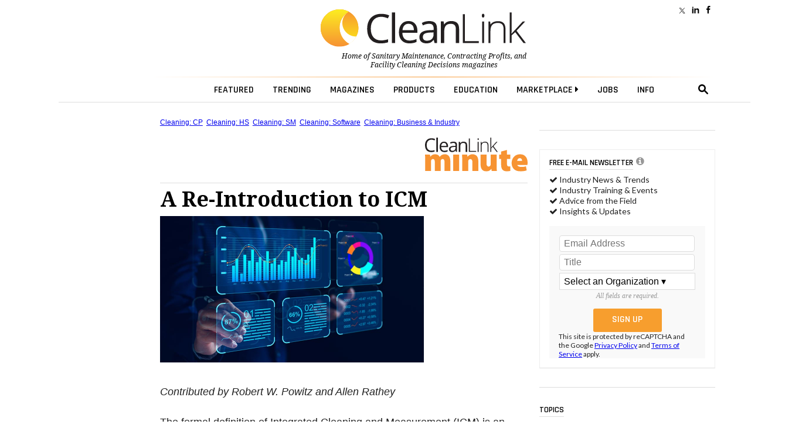

--- FILE ---
content_type: text/html; charset=utf-8
request_url: https://www.google.com/recaptcha/api2/anchor?ar=1&k=6LdRz54UAAAAAD0TJ0AUomaS_c_WVSTmCEH4bQ7e&co=aHR0cHM6Ly93d3cuY2xlYW5saW5rLmNvbTo0NDM.&hl=en&v=PoyoqOPhxBO7pBk68S4YbpHZ&size=invisible&anchor-ms=20000&execute-ms=30000&cb=x9w9gp2zs3wq
body_size: 49558
content:
<!DOCTYPE HTML><html dir="ltr" lang="en"><head><meta http-equiv="Content-Type" content="text/html; charset=UTF-8">
<meta http-equiv="X-UA-Compatible" content="IE=edge">
<title>reCAPTCHA</title>
<style type="text/css">
/* cyrillic-ext */
@font-face {
  font-family: 'Roboto';
  font-style: normal;
  font-weight: 400;
  font-stretch: 100%;
  src: url(//fonts.gstatic.com/s/roboto/v48/KFO7CnqEu92Fr1ME7kSn66aGLdTylUAMa3GUBHMdazTgWw.woff2) format('woff2');
  unicode-range: U+0460-052F, U+1C80-1C8A, U+20B4, U+2DE0-2DFF, U+A640-A69F, U+FE2E-FE2F;
}
/* cyrillic */
@font-face {
  font-family: 'Roboto';
  font-style: normal;
  font-weight: 400;
  font-stretch: 100%;
  src: url(//fonts.gstatic.com/s/roboto/v48/KFO7CnqEu92Fr1ME7kSn66aGLdTylUAMa3iUBHMdazTgWw.woff2) format('woff2');
  unicode-range: U+0301, U+0400-045F, U+0490-0491, U+04B0-04B1, U+2116;
}
/* greek-ext */
@font-face {
  font-family: 'Roboto';
  font-style: normal;
  font-weight: 400;
  font-stretch: 100%;
  src: url(//fonts.gstatic.com/s/roboto/v48/KFO7CnqEu92Fr1ME7kSn66aGLdTylUAMa3CUBHMdazTgWw.woff2) format('woff2');
  unicode-range: U+1F00-1FFF;
}
/* greek */
@font-face {
  font-family: 'Roboto';
  font-style: normal;
  font-weight: 400;
  font-stretch: 100%;
  src: url(//fonts.gstatic.com/s/roboto/v48/KFO7CnqEu92Fr1ME7kSn66aGLdTylUAMa3-UBHMdazTgWw.woff2) format('woff2');
  unicode-range: U+0370-0377, U+037A-037F, U+0384-038A, U+038C, U+038E-03A1, U+03A3-03FF;
}
/* math */
@font-face {
  font-family: 'Roboto';
  font-style: normal;
  font-weight: 400;
  font-stretch: 100%;
  src: url(//fonts.gstatic.com/s/roboto/v48/KFO7CnqEu92Fr1ME7kSn66aGLdTylUAMawCUBHMdazTgWw.woff2) format('woff2');
  unicode-range: U+0302-0303, U+0305, U+0307-0308, U+0310, U+0312, U+0315, U+031A, U+0326-0327, U+032C, U+032F-0330, U+0332-0333, U+0338, U+033A, U+0346, U+034D, U+0391-03A1, U+03A3-03A9, U+03B1-03C9, U+03D1, U+03D5-03D6, U+03F0-03F1, U+03F4-03F5, U+2016-2017, U+2034-2038, U+203C, U+2040, U+2043, U+2047, U+2050, U+2057, U+205F, U+2070-2071, U+2074-208E, U+2090-209C, U+20D0-20DC, U+20E1, U+20E5-20EF, U+2100-2112, U+2114-2115, U+2117-2121, U+2123-214F, U+2190, U+2192, U+2194-21AE, U+21B0-21E5, U+21F1-21F2, U+21F4-2211, U+2213-2214, U+2216-22FF, U+2308-230B, U+2310, U+2319, U+231C-2321, U+2336-237A, U+237C, U+2395, U+239B-23B7, U+23D0, U+23DC-23E1, U+2474-2475, U+25AF, U+25B3, U+25B7, U+25BD, U+25C1, U+25CA, U+25CC, U+25FB, U+266D-266F, U+27C0-27FF, U+2900-2AFF, U+2B0E-2B11, U+2B30-2B4C, U+2BFE, U+3030, U+FF5B, U+FF5D, U+1D400-1D7FF, U+1EE00-1EEFF;
}
/* symbols */
@font-face {
  font-family: 'Roboto';
  font-style: normal;
  font-weight: 400;
  font-stretch: 100%;
  src: url(//fonts.gstatic.com/s/roboto/v48/KFO7CnqEu92Fr1ME7kSn66aGLdTylUAMaxKUBHMdazTgWw.woff2) format('woff2');
  unicode-range: U+0001-000C, U+000E-001F, U+007F-009F, U+20DD-20E0, U+20E2-20E4, U+2150-218F, U+2190, U+2192, U+2194-2199, U+21AF, U+21E6-21F0, U+21F3, U+2218-2219, U+2299, U+22C4-22C6, U+2300-243F, U+2440-244A, U+2460-24FF, U+25A0-27BF, U+2800-28FF, U+2921-2922, U+2981, U+29BF, U+29EB, U+2B00-2BFF, U+4DC0-4DFF, U+FFF9-FFFB, U+10140-1018E, U+10190-1019C, U+101A0, U+101D0-101FD, U+102E0-102FB, U+10E60-10E7E, U+1D2C0-1D2D3, U+1D2E0-1D37F, U+1F000-1F0FF, U+1F100-1F1AD, U+1F1E6-1F1FF, U+1F30D-1F30F, U+1F315, U+1F31C, U+1F31E, U+1F320-1F32C, U+1F336, U+1F378, U+1F37D, U+1F382, U+1F393-1F39F, U+1F3A7-1F3A8, U+1F3AC-1F3AF, U+1F3C2, U+1F3C4-1F3C6, U+1F3CA-1F3CE, U+1F3D4-1F3E0, U+1F3ED, U+1F3F1-1F3F3, U+1F3F5-1F3F7, U+1F408, U+1F415, U+1F41F, U+1F426, U+1F43F, U+1F441-1F442, U+1F444, U+1F446-1F449, U+1F44C-1F44E, U+1F453, U+1F46A, U+1F47D, U+1F4A3, U+1F4B0, U+1F4B3, U+1F4B9, U+1F4BB, U+1F4BF, U+1F4C8-1F4CB, U+1F4D6, U+1F4DA, U+1F4DF, U+1F4E3-1F4E6, U+1F4EA-1F4ED, U+1F4F7, U+1F4F9-1F4FB, U+1F4FD-1F4FE, U+1F503, U+1F507-1F50B, U+1F50D, U+1F512-1F513, U+1F53E-1F54A, U+1F54F-1F5FA, U+1F610, U+1F650-1F67F, U+1F687, U+1F68D, U+1F691, U+1F694, U+1F698, U+1F6AD, U+1F6B2, U+1F6B9-1F6BA, U+1F6BC, U+1F6C6-1F6CF, U+1F6D3-1F6D7, U+1F6E0-1F6EA, U+1F6F0-1F6F3, U+1F6F7-1F6FC, U+1F700-1F7FF, U+1F800-1F80B, U+1F810-1F847, U+1F850-1F859, U+1F860-1F887, U+1F890-1F8AD, U+1F8B0-1F8BB, U+1F8C0-1F8C1, U+1F900-1F90B, U+1F93B, U+1F946, U+1F984, U+1F996, U+1F9E9, U+1FA00-1FA6F, U+1FA70-1FA7C, U+1FA80-1FA89, U+1FA8F-1FAC6, U+1FACE-1FADC, U+1FADF-1FAE9, U+1FAF0-1FAF8, U+1FB00-1FBFF;
}
/* vietnamese */
@font-face {
  font-family: 'Roboto';
  font-style: normal;
  font-weight: 400;
  font-stretch: 100%;
  src: url(//fonts.gstatic.com/s/roboto/v48/KFO7CnqEu92Fr1ME7kSn66aGLdTylUAMa3OUBHMdazTgWw.woff2) format('woff2');
  unicode-range: U+0102-0103, U+0110-0111, U+0128-0129, U+0168-0169, U+01A0-01A1, U+01AF-01B0, U+0300-0301, U+0303-0304, U+0308-0309, U+0323, U+0329, U+1EA0-1EF9, U+20AB;
}
/* latin-ext */
@font-face {
  font-family: 'Roboto';
  font-style: normal;
  font-weight: 400;
  font-stretch: 100%;
  src: url(//fonts.gstatic.com/s/roboto/v48/KFO7CnqEu92Fr1ME7kSn66aGLdTylUAMa3KUBHMdazTgWw.woff2) format('woff2');
  unicode-range: U+0100-02BA, U+02BD-02C5, U+02C7-02CC, U+02CE-02D7, U+02DD-02FF, U+0304, U+0308, U+0329, U+1D00-1DBF, U+1E00-1E9F, U+1EF2-1EFF, U+2020, U+20A0-20AB, U+20AD-20C0, U+2113, U+2C60-2C7F, U+A720-A7FF;
}
/* latin */
@font-face {
  font-family: 'Roboto';
  font-style: normal;
  font-weight: 400;
  font-stretch: 100%;
  src: url(//fonts.gstatic.com/s/roboto/v48/KFO7CnqEu92Fr1ME7kSn66aGLdTylUAMa3yUBHMdazQ.woff2) format('woff2');
  unicode-range: U+0000-00FF, U+0131, U+0152-0153, U+02BB-02BC, U+02C6, U+02DA, U+02DC, U+0304, U+0308, U+0329, U+2000-206F, U+20AC, U+2122, U+2191, U+2193, U+2212, U+2215, U+FEFF, U+FFFD;
}
/* cyrillic-ext */
@font-face {
  font-family: 'Roboto';
  font-style: normal;
  font-weight: 500;
  font-stretch: 100%;
  src: url(//fonts.gstatic.com/s/roboto/v48/KFO7CnqEu92Fr1ME7kSn66aGLdTylUAMa3GUBHMdazTgWw.woff2) format('woff2');
  unicode-range: U+0460-052F, U+1C80-1C8A, U+20B4, U+2DE0-2DFF, U+A640-A69F, U+FE2E-FE2F;
}
/* cyrillic */
@font-face {
  font-family: 'Roboto';
  font-style: normal;
  font-weight: 500;
  font-stretch: 100%;
  src: url(//fonts.gstatic.com/s/roboto/v48/KFO7CnqEu92Fr1ME7kSn66aGLdTylUAMa3iUBHMdazTgWw.woff2) format('woff2');
  unicode-range: U+0301, U+0400-045F, U+0490-0491, U+04B0-04B1, U+2116;
}
/* greek-ext */
@font-face {
  font-family: 'Roboto';
  font-style: normal;
  font-weight: 500;
  font-stretch: 100%;
  src: url(//fonts.gstatic.com/s/roboto/v48/KFO7CnqEu92Fr1ME7kSn66aGLdTylUAMa3CUBHMdazTgWw.woff2) format('woff2');
  unicode-range: U+1F00-1FFF;
}
/* greek */
@font-face {
  font-family: 'Roboto';
  font-style: normal;
  font-weight: 500;
  font-stretch: 100%;
  src: url(//fonts.gstatic.com/s/roboto/v48/KFO7CnqEu92Fr1ME7kSn66aGLdTylUAMa3-UBHMdazTgWw.woff2) format('woff2');
  unicode-range: U+0370-0377, U+037A-037F, U+0384-038A, U+038C, U+038E-03A1, U+03A3-03FF;
}
/* math */
@font-face {
  font-family: 'Roboto';
  font-style: normal;
  font-weight: 500;
  font-stretch: 100%;
  src: url(//fonts.gstatic.com/s/roboto/v48/KFO7CnqEu92Fr1ME7kSn66aGLdTylUAMawCUBHMdazTgWw.woff2) format('woff2');
  unicode-range: U+0302-0303, U+0305, U+0307-0308, U+0310, U+0312, U+0315, U+031A, U+0326-0327, U+032C, U+032F-0330, U+0332-0333, U+0338, U+033A, U+0346, U+034D, U+0391-03A1, U+03A3-03A9, U+03B1-03C9, U+03D1, U+03D5-03D6, U+03F0-03F1, U+03F4-03F5, U+2016-2017, U+2034-2038, U+203C, U+2040, U+2043, U+2047, U+2050, U+2057, U+205F, U+2070-2071, U+2074-208E, U+2090-209C, U+20D0-20DC, U+20E1, U+20E5-20EF, U+2100-2112, U+2114-2115, U+2117-2121, U+2123-214F, U+2190, U+2192, U+2194-21AE, U+21B0-21E5, U+21F1-21F2, U+21F4-2211, U+2213-2214, U+2216-22FF, U+2308-230B, U+2310, U+2319, U+231C-2321, U+2336-237A, U+237C, U+2395, U+239B-23B7, U+23D0, U+23DC-23E1, U+2474-2475, U+25AF, U+25B3, U+25B7, U+25BD, U+25C1, U+25CA, U+25CC, U+25FB, U+266D-266F, U+27C0-27FF, U+2900-2AFF, U+2B0E-2B11, U+2B30-2B4C, U+2BFE, U+3030, U+FF5B, U+FF5D, U+1D400-1D7FF, U+1EE00-1EEFF;
}
/* symbols */
@font-face {
  font-family: 'Roboto';
  font-style: normal;
  font-weight: 500;
  font-stretch: 100%;
  src: url(//fonts.gstatic.com/s/roboto/v48/KFO7CnqEu92Fr1ME7kSn66aGLdTylUAMaxKUBHMdazTgWw.woff2) format('woff2');
  unicode-range: U+0001-000C, U+000E-001F, U+007F-009F, U+20DD-20E0, U+20E2-20E4, U+2150-218F, U+2190, U+2192, U+2194-2199, U+21AF, U+21E6-21F0, U+21F3, U+2218-2219, U+2299, U+22C4-22C6, U+2300-243F, U+2440-244A, U+2460-24FF, U+25A0-27BF, U+2800-28FF, U+2921-2922, U+2981, U+29BF, U+29EB, U+2B00-2BFF, U+4DC0-4DFF, U+FFF9-FFFB, U+10140-1018E, U+10190-1019C, U+101A0, U+101D0-101FD, U+102E0-102FB, U+10E60-10E7E, U+1D2C0-1D2D3, U+1D2E0-1D37F, U+1F000-1F0FF, U+1F100-1F1AD, U+1F1E6-1F1FF, U+1F30D-1F30F, U+1F315, U+1F31C, U+1F31E, U+1F320-1F32C, U+1F336, U+1F378, U+1F37D, U+1F382, U+1F393-1F39F, U+1F3A7-1F3A8, U+1F3AC-1F3AF, U+1F3C2, U+1F3C4-1F3C6, U+1F3CA-1F3CE, U+1F3D4-1F3E0, U+1F3ED, U+1F3F1-1F3F3, U+1F3F5-1F3F7, U+1F408, U+1F415, U+1F41F, U+1F426, U+1F43F, U+1F441-1F442, U+1F444, U+1F446-1F449, U+1F44C-1F44E, U+1F453, U+1F46A, U+1F47D, U+1F4A3, U+1F4B0, U+1F4B3, U+1F4B9, U+1F4BB, U+1F4BF, U+1F4C8-1F4CB, U+1F4D6, U+1F4DA, U+1F4DF, U+1F4E3-1F4E6, U+1F4EA-1F4ED, U+1F4F7, U+1F4F9-1F4FB, U+1F4FD-1F4FE, U+1F503, U+1F507-1F50B, U+1F50D, U+1F512-1F513, U+1F53E-1F54A, U+1F54F-1F5FA, U+1F610, U+1F650-1F67F, U+1F687, U+1F68D, U+1F691, U+1F694, U+1F698, U+1F6AD, U+1F6B2, U+1F6B9-1F6BA, U+1F6BC, U+1F6C6-1F6CF, U+1F6D3-1F6D7, U+1F6E0-1F6EA, U+1F6F0-1F6F3, U+1F6F7-1F6FC, U+1F700-1F7FF, U+1F800-1F80B, U+1F810-1F847, U+1F850-1F859, U+1F860-1F887, U+1F890-1F8AD, U+1F8B0-1F8BB, U+1F8C0-1F8C1, U+1F900-1F90B, U+1F93B, U+1F946, U+1F984, U+1F996, U+1F9E9, U+1FA00-1FA6F, U+1FA70-1FA7C, U+1FA80-1FA89, U+1FA8F-1FAC6, U+1FACE-1FADC, U+1FADF-1FAE9, U+1FAF0-1FAF8, U+1FB00-1FBFF;
}
/* vietnamese */
@font-face {
  font-family: 'Roboto';
  font-style: normal;
  font-weight: 500;
  font-stretch: 100%;
  src: url(//fonts.gstatic.com/s/roboto/v48/KFO7CnqEu92Fr1ME7kSn66aGLdTylUAMa3OUBHMdazTgWw.woff2) format('woff2');
  unicode-range: U+0102-0103, U+0110-0111, U+0128-0129, U+0168-0169, U+01A0-01A1, U+01AF-01B0, U+0300-0301, U+0303-0304, U+0308-0309, U+0323, U+0329, U+1EA0-1EF9, U+20AB;
}
/* latin-ext */
@font-face {
  font-family: 'Roboto';
  font-style: normal;
  font-weight: 500;
  font-stretch: 100%;
  src: url(//fonts.gstatic.com/s/roboto/v48/KFO7CnqEu92Fr1ME7kSn66aGLdTylUAMa3KUBHMdazTgWw.woff2) format('woff2');
  unicode-range: U+0100-02BA, U+02BD-02C5, U+02C7-02CC, U+02CE-02D7, U+02DD-02FF, U+0304, U+0308, U+0329, U+1D00-1DBF, U+1E00-1E9F, U+1EF2-1EFF, U+2020, U+20A0-20AB, U+20AD-20C0, U+2113, U+2C60-2C7F, U+A720-A7FF;
}
/* latin */
@font-face {
  font-family: 'Roboto';
  font-style: normal;
  font-weight: 500;
  font-stretch: 100%;
  src: url(//fonts.gstatic.com/s/roboto/v48/KFO7CnqEu92Fr1ME7kSn66aGLdTylUAMa3yUBHMdazQ.woff2) format('woff2');
  unicode-range: U+0000-00FF, U+0131, U+0152-0153, U+02BB-02BC, U+02C6, U+02DA, U+02DC, U+0304, U+0308, U+0329, U+2000-206F, U+20AC, U+2122, U+2191, U+2193, U+2212, U+2215, U+FEFF, U+FFFD;
}
/* cyrillic-ext */
@font-face {
  font-family: 'Roboto';
  font-style: normal;
  font-weight: 900;
  font-stretch: 100%;
  src: url(//fonts.gstatic.com/s/roboto/v48/KFO7CnqEu92Fr1ME7kSn66aGLdTylUAMa3GUBHMdazTgWw.woff2) format('woff2');
  unicode-range: U+0460-052F, U+1C80-1C8A, U+20B4, U+2DE0-2DFF, U+A640-A69F, U+FE2E-FE2F;
}
/* cyrillic */
@font-face {
  font-family: 'Roboto';
  font-style: normal;
  font-weight: 900;
  font-stretch: 100%;
  src: url(//fonts.gstatic.com/s/roboto/v48/KFO7CnqEu92Fr1ME7kSn66aGLdTylUAMa3iUBHMdazTgWw.woff2) format('woff2');
  unicode-range: U+0301, U+0400-045F, U+0490-0491, U+04B0-04B1, U+2116;
}
/* greek-ext */
@font-face {
  font-family: 'Roboto';
  font-style: normal;
  font-weight: 900;
  font-stretch: 100%;
  src: url(//fonts.gstatic.com/s/roboto/v48/KFO7CnqEu92Fr1ME7kSn66aGLdTylUAMa3CUBHMdazTgWw.woff2) format('woff2');
  unicode-range: U+1F00-1FFF;
}
/* greek */
@font-face {
  font-family: 'Roboto';
  font-style: normal;
  font-weight: 900;
  font-stretch: 100%;
  src: url(//fonts.gstatic.com/s/roboto/v48/KFO7CnqEu92Fr1ME7kSn66aGLdTylUAMa3-UBHMdazTgWw.woff2) format('woff2');
  unicode-range: U+0370-0377, U+037A-037F, U+0384-038A, U+038C, U+038E-03A1, U+03A3-03FF;
}
/* math */
@font-face {
  font-family: 'Roboto';
  font-style: normal;
  font-weight: 900;
  font-stretch: 100%;
  src: url(//fonts.gstatic.com/s/roboto/v48/KFO7CnqEu92Fr1ME7kSn66aGLdTylUAMawCUBHMdazTgWw.woff2) format('woff2');
  unicode-range: U+0302-0303, U+0305, U+0307-0308, U+0310, U+0312, U+0315, U+031A, U+0326-0327, U+032C, U+032F-0330, U+0332-0333, U+0338, U+033A, U+0346, U+034D, U+0391-03A1, U+03A3-03A9, U+03B1-03C9, U+03D1, U+03D5-03D6, U+03F0-03F1, U+03F4-03F5, U+2016-2017, U+2034-2038, U+203C, U+2040, U+2043, U+2047, U+2050, U+2057, U+205F, U+2070-2071, U+2074-208E, U+2090-209C, U+20D0-20DC, U+20E1, U+20E5-20EF, U+2100-2112, U+2114-2115, U+2117-2121, U+2123-214F, U+2190, U+2192, U+2194-21AE, U+21B0-21E5, U+21F1-21F2, U+21F4-2211, U+2213-2214, U+2216-22FF, U+2308-230B, U+2310, U+2319, U+231C-2321, U+2336-237A, U+237C, U+2395, U+239B-23B7, U+23D0, U+23DC-23E1, U+2474-2475, U+25AF, U+25B3, U+25B7, U+25BD, U+25C1, U+25CA, U+25CC, U+25FB, U+266D-266F, U+27C0-27FF, U+2900-2AFF, U+2B0E-2B11, U+2B30-2B4C, U+2BFE, U+3030, U+FF5B, U+FF5D, U+1D400-1D7FF, U+1EE00-1EEFF;
}
/* symbols */
@font-face {
  font-family: 'Roboto';
  font-style: normal;
  font-weight: 900;
  font-stretch: 100%;
  src: url(//fonts.gstatic.com/s/roboto/v48/KFO7CnqEu92Fr1ME7kSn66aGLdTylUAMaxKUBHMdazTgWw.woff2) format('woff2');
  unicode-range: U+0001-000C, U+000E-001F, U+007F-009F, U+20DD-20E0, U+20E2-20E4, U+2150-218F, U+2190, U+2192, U+2194-2199, U+21AF, U+21E6-21F0, U+21F3, U+2218-2219, U+2299, U+22C4-22C6, U+2300-243F, U+2440-244A, U+2460-24FF, U+25A0-27BF, U+2800-28FF, U+2921-2922, U+2981, U+29BF, U+29EB, U+2B00-2BFF, U+4DC0-4DFF, U+FFF9-FFFB, U+10140-1018E, U+10190-1019C, U+101A0, U+101D0-101FD, U+102E0-102FB, U+10E60-10E7E, U+1D2C0-1D2D3, U+1D2E0-1D37F, U+1F000-1F0FF, U+1F100-1F1AD, U+1F1E6-1F1FF, U+1F30D-1F30F, U+1F315, U+1F31C, U+1F31E, U+1F320-1F32C, U+1F336, U+1F378, U+1F37D, U+1F382, U+1F393-1F39F, U+1F3A7-1F3A8, U+1F3AC-1F3AF, U+1F3C2, U+1F3C4-1F3C6, U+1F3CA-1F3CE, U+1F3D4-1F3E0, U+1F3ED, U+1F3F1-1F3F3, U+1F3F5-1F3F7, U+1F408, U+1F415, U+1F41F, U+1F426, U+1F43F, U+1F441-1F442, U+1F444, U+1F446-1F449, U+1F44C-1F44E, U+1F453, U+1F46A, U+1F47D, U+1F4A3, U+1F4B0, U+1F4B3, U+1F4B9, U+1F4BB, U+1F4BF, U+1F4C8-1F4CB, U+1F4D6, U+1F4DA, U+1F4DF, U+1F4E3-1F4E6, U+1F4EA-1F4ED, U+1F4F7, U+1F4F9-1F4FB, U+1F4FD-1F4FE, U+1F503, U+1F507-1F50B, U+1F50D, U+1F512-1F513, U+1F53E-1F54A, U+1F54F-1F5FA, U+1F610, U+1F650-1F67F, U+1F687, U+1F68D, U+1F691, U+1F694, U+1F698, U+1F6AD, U+1F6B2, U+1F6B9-1F6BA, U+1F6BC, U+1F6C6-1F6CF, U+1F6D3-1F6D7, U+1F6E0-1F6EA, U+1F6F0-1F6F3, U+1F6F7-1F6FC, U+1F700-1F7FF, U+1F800-1F80B, U+1F810-1F847, U+1F850-1F859, U+1F860-1F887, U+1F890-1F8AD, U+1F8B0-1F8BB, U+1F8C0-1F8C1, U+1F900-1F90B, U+1F93B, U+1F946, U+1F984, U+1F996, U+1F9E9, U+1FA00-1FA6F, U+1FA70-1FA7C, U+1FA80-1FA89, U+1FA8F-1FAC6, U+1FACE-1FADC, U+1FADF-1FAE9, U+1FAF0-1FAF8, U+1FB00-1FBFF;
}
/* vietnamese */
@font-face {
  font-family: 'Roboto';
  font-style: normal;
  font-weight: 900;
  font-stretch: 100%;
  src: url(//fonts.gstatic.com/s/roboto/v48/KFO7CnqEu92Fr1ME7kSn66aGLdTylUAMa3OUBHMdazTgWw.woff2) format('woff2');
  unicode-range: U+0102-0103, U+0110-0111, U+0128-0129, U+0168-0169, U+01A0-01A1, U+01AF-01B0, U+0300-0301, U+0303-0304, U+0308-0309, U+0323, U+0329, U+1EA0-1EF9, U+20AB;
}
/* latin-ext */
@font-face {
  font-family: 'Roboto';
  font-style: normal;
  font-weight: 900;
  font-stretch: 100%;
  src: url(//fonts.gstatic.com/s/roboto/v48/KFO7CnqEu92Fr1ME7kSn66aGLdTylUAMa3KUBHMdazTgWw.woff2) format('woff2');
  unicode-range: U+0100-02BA, U+02BD-02C5, U+02C7-02CC, U+02CE-02D7, U+02DD-02FF, U+0304, U+0308, U+0329, U+1D00-1DBF, U+1E00-1E9F, U+1EF2-1EFF, U+2020, U+20A0-20AB, U+20AD-20C0, U+2113, U+2C60-2C7F, U+A720-A7FF;
}
/* latin */
@font-face {
  font-family: 'Roboto';
  font-style: normal;
  font-weight: 900;
  font-stretch: 100%;
  src: url(//fonts.gstatic.com/s/roboto/v48/KFO7CnqEu92Fr1ME7kSn66aGLdTylUAMa3yUBHMdazQ.woff2) format('woff2');
  unicode-range: U+0000-00FF, U+0131, U+0152-0153, U+02BB-02BC, U+02C6, U+02DA, U+02DC, U+0304, U+0308, U+0329, U+2000-206F, U+20AC, U+2122, U+2191, U+2193, U+2212, U+2215, U+FEFF, U+FFFD;
}

</style>
<link rel="stylesheet" type="text/css" href="https://www.gstatic.com/recaptcha/releases/PoyoqOPhxBO7pBk68S4YbpHZ/styles__ltr.css">
<script nonce="hm4Ktl3QE9GFtBAe2QS5Fg" type="text/javascript">window['__recaptcha_api'] = 'https://www.google.com/recaptcha/api2/';</script>
<script type="text/javascript" src="https://www.gstatic.com/recaptcha/releases/PoyoqOPhxBO7pBk68S4YbpHZ/recaptcha__en.js" nonce="hm4Ktl3QE9GFtBAe2QS5Fg">
      
    </script></head>
<body><div id="rc-anchor-alert" class="rc-anchor-alert"></div>
<input type="hidden" id="recaptcha-token" value="[base64]">
<script type="text/javascript" nonce="hm4Ktl3QE9GFtBAe2QS5Fg">
      recaptcha.anchor.Main.init("[\x22ainput\x22,[\x22bgdata\x22,\x22\x22,\[base64]/[base64]/MjU1Ong/[base64]/[base64]/[base64]/[base64]/[base64]/[base64]/[base64]/[base64]/[base64]/[base64]/[base64]/[base64]/[base64]/[base64]/[base64]\\u003d\x22,\[base64]\\u003d\\u003d\x22,\[base64]/DviBMWcOow6NVwqjDmsODw7hnwoRcFcOvV8KqKxLClcKGw5dWOcKUw5BZwpzCnibDl8OkPxjCiEQ2bS/[base64]/DjScvw5IHOMK/wqQvwqM4MGHCrcKVw60nwp/[base64]/DhsOHbcKdSVgfPcOcAMO6w4fDmD3DvsOAwqYlw6xVPEp8w4fCsCQ+bcOLwr0ywrbCkcKUAHEvw4jDlTJ9wr/DhjJqL37CnW/[base64]/[base64]/[base64]/CgA/DqB9OH8OPV8KVS8KiacK0w5ZCTcKwYm9uwqhDFcK4w7bDshE6O2lXZ3kXw67DhsKfw5ccVMOFEj8aVxxWQcKfCH1nAj5pCgx8wqo+b8Omw4EWwovCjcOCwopybQhbGMKlw6JDwojDnsOEYcOAb8OVw5/[base64]/[base64]/[base64]/w4YqA8OdPmoycX3Di8K4ccO1JMO/GSd5d8K8OMKeahduECDDusOsw4lgRMOiR1YMN2Zew4rClsOHWU7Dti/CqQ/DnCrCm8KtwoUafMOKw47Crw7DgMO2FhnCoGEgdFNVVMO+N8K0ZB3CuDIDw51fVwDDpcOsw7XCt8K/fFwcw5XCrFQIRnTCvcOlwpTDtMKYw5DDrsOWw6fDj8Onw4ZIU2/DqsOLGyZ/AMOcwpRdw4bDo8Otw5TDnWTDssKDwonCu8KOwrMBPsKsLyHDr8KHJcK3W8OCwqrDnTVLwo10w4cpUsKpUx/DlMKNw4fCvnjDhsO2wpPCn8OVQCAxw5LClsOLwq3DjU1ww4p+LsKow44vKMOVwrN9wpZCWnQBbgPDsj5jOWlUw609wqnDksOxw5bDnjFfw4htwpAfYUoqw5bCj8KqR8KJAsK7f8KyKXUywrYlw4jCmkrCjhTCr1BjPMK/wocqK8KYw7ApwqjDqWjCv2VdwqjDnMKsw7rDkMOSE8OlwpXDkcKzwph2esOyWD93w4HCscO7wqvCgldVCAENN8KbBDHCocKjQT/Dk8KSw7PDnsK5w4PCocO1S8O2w6XCocO7MsKuQsKDw5A+BAjDvFBxcsKAw4bDrsKfWsOIdcOaw6IYIE3CuQvDpjsbOCBxbSJFPFwNwpIZw79VwoTCisK5JMKcw5bDpW0yHXIGZMKWbjrDhsKtw7XDn8K/dnrDlcKnBVDDscKsAF/DljphwqTCqnQ+wqzDhStAJBzDgsO0cUciZjU4wrvDsEdCKHE/w5ttJ8OAw68laMKxwqIcw6oOZsOpwrTDolAjwpHDikLCpMOiL1TDnsKFaMOrG8KTwpnDgMKldDsTwpjCmldzMcK4w60RdmTCkBsNw7gSYH5nwqfCmk1aw7TDmcKEasKHwpjCrhLDgEMlw4/DriJEcyMBBF/DhCdyB8OOITPDlsOjwqkMYjJJwrAJwro2PlbCqcO7d0RJMUElwo3Cq8OQNyTCilPDpGdeZMOQVcKVwrsQwqHChsO7w6DCmsO9w6cGBcKSwpljKcKdw4PCgm7CoMOewrXCsFRsw4vCk0jCgSnCh8OhXibDsWBDw67CnC4zw4DDu8OywonDsx/CncO8w5FzwrHDg23Cg8K1GwAiw77DszfDosKjdMKNfsOYEhLCtXR0d8KIR8OTLTjCh8Oqw5RDL2XDt2QsdsKZw7PDjMKvHsO8ZsOfMsKtw5vCv1TCoyLDucKVK8Kvw4hHw4DDmRhdLlXCpTnDpFtSVVQ/[base64]/CpSDDhi/ClHbDusOUa8Kzf8OqcMOTwpfDoMOHMWLCiUN0w6M/wpwdw4fDg8KawqZSwqXCrHRrd3omw6Mqw4/[base64]/DmsKQKcKTwpA6XAfDl8OGwq0MQMKpwonDoxAkfsOAX8OjwrTCgsK5TATCj8KURsK/w57DkBPDgzXDmsO4KC05wo7DncOXQwMbw4Zowq0HJsOEwrQWKcKMwp/CsTPCrCYGNMKnw4/CrR1Jw4HDpA9Uw4Ntw4g+w7RnCm3DkT3CvUbDnsOvQ8OYFsKaw6/CssKhwrMewr/DssO8OcObw4UOw4V+EhA3BEcfwqXDmcOfXwfDhMKub8KCMcK4BHfCg8OPwp3DhG88KCDDq8KXU8O0wqojZBrCsEdtwrnDgjDCi2/DtsO8d8OidE/DoyPCsTnDm8Ohw6vDssKUw5/DkXoSwqbDgsOGJsOUw6p/ZcKXSsKIw6IZOMKzwqk6esKCw5bCvjcKeDnCocOuTAhbw69bw77CicK8FcK7wpN1w4jDjMOyJ2UjIsK5GcOOwq7Dqn7CusKHwrfCmcOxHMKFwonCgcK0SXXDp8KBUsKQwpoDFk0YGMOTw7FBJ8O+wqjCqi/DkcKYGgrDkHTDq8KTFcKZwqbDocKtwpQRw4oBw6UHw58PwqvDjldGw4HDj8OaYVVKw4Y2w5x5w7A3w4chJcO5wqHClQMDAcKDHMO4w4PDo8KdPyrCnX/DmsOdAMK8JX3CvsOPw4rDhMKEbnzDk288wrstw6PCp0F0wrA4WVHCjsKmX8KIwqLCl2cdw6ILeCLCgC7DpygFGsKjNCDCjGTDum/[base64]/Dh1fClcKFIwBUw5AAworDj8OTwqPCgcOaw5FlwprDg8KZAmTChkrCrX14F8OzfsO8NUd9PyrCiEJ9w5tvwrfCs2ICwpQ9w7dEBzfDuMKEw5jChMOoF8K/TcOMY0HCs1vCllDCucKuKn7CvsK5ECoMwpzCvG3CnsOxwp3DhTTClgkLwpdzdMOuRVEawqQiOiXCmsKSw4Rgw5M3QSzDtH1GwrkCwqPDh1rDlMKDw55uCx/DiALCvsK+LMKBw6Z6w40LIMOLw5HCmUzDvxzDosKOVMO2ZWjDsDUDDMO+PwZaw77CmMO/[base64]/[base64]/Cg8K+VcK4wqrDr2bDlcOrw6/CuilIw4QCw6DDlMOowrXCmDVbeDLDhVjDvsKNK8KJOxNANAxoYcKzwpILwrTCp2M/w7RWwppuKUl4w4otGx7ChXHDvwUnwpVow6PDosKPZsKlKyZFwr/ClcOkNR8qw70gwqtyPRHCrMO+w5sxHMKmwqnDiGdFL8OPw6/Cpk8Jw78wE8O3A0bCqnbDgMOKw5gNw6LCpMK/wqTCv8OifX7DkcOPwrg8HsO8w6DDkVECwpsqFR8HwpFfw6zDncO1aSc7w4l3w63DnMKaG8Oew799w4kkIsKUwr8Aw4LDpzdnDRVFwpwJw5nDl8KfwoPDt3Rqwo1Ww5jDq0/[base64]/CoTTCuMOKwpzCoQXCmMOhw4/CqcKEw69nw7J0OcOZEgPCucK3wqbDk1rChsOPw4nDlgc6Y8OSw7LDqVTDtDrDlcKiBRfDpwDDjsOyTm7CqHYbd8KjwqHDgiQ/Tg3ChcOOw5g2Xn8ewq/DuT/DhmZfDXdow6LDrSU1Q0ZlHhDCoXRHw5jDhHzDjinDgcKcwrrDh3sQwodiQsOzw4bDl8Kmwq3DuRgTw6dhwozDjMKmHzMcwqzDrMOcwrvCtTrDk8OjGRxawptdUFIlw4PDuUwHw7h/wo80BcKcLlw9wpEJMMOww5JUH8Kmw4TCpsOpwpJJwoPCh8OBW8OHw5zDlcOwYMOUcsK0wodKwqPDomJAHUjDkDAoGgPDj8KuwpPDnsO2wonCncOBw5jCjXpIw4LDqMKSw5HDmzlrDcOWazcPWw3DgC/DmGLCr8K0dcOoZBxPX8Oqw69qfMKSA8Oqwq4QNcKJwr7DtcKnwoAKRWwEXl46wonDphACAcKkXVHDlcOgZFfDk2vDgMKzw7Exw7zCksOtwqMdX8K8w4s/wp3CumLDucO7wokOZsOeZR/Dh8OLFl1KwrpTYmzDj8KOw7nDksOTwrMFd8KhJjolw70/wrdkw4XDrHEGMcOlw6PDu8OhwrnDhcKUwojDiA4wwqTCkcOxw7h2LcKVwph/w7fDhmvCmcOswq7CjSQowq5lw7rCnlXDrMO/wr9saMKhwrvDuMO/XTnCpSdNwo/CvDV9dsOxwpUCZRnDhMKGQ1nCtMO2T8OJFsOKP8KRJ3fCkcOTwoPClcOrw7HCgi4Hw4hGw5Npwr0dUsOqwps0PXvCpMOofX/[base64]/CtQY6CMOXwqYlwo0ZScKwIsOfw6lLEXg5H8KWwprCqgTCgg41wq9Fw5fCusKywqd8WWfCuWlKw6AvwpvDisO3TGg0wrnCmVIWKAYKw7/DosK7dcKIw6bCvMOqwpXDk8KOwqMLwrFeKEVbFMO3woLDhRVuw6TDrsKyPsKRw4zDmsOTwoTDhsO8w6DCtMKjwqvDkkvDqDLDqMKZwoEhasOow4YoNkvDtgkfMyrDucOADsOOScOIw4/DmjBKSMKULHPDtcKXbcOhw6tHwoN+wqZ5NMOawrZ/ecKcSRR1wrZ0w7PDlWLCmGMMcn/DjjrCrDgJwrQBwqzCsVM8w4jDr8KNwosYD3jDgGXDvsOuNHLCjsOwwqsIPsOAwpbDsxs9w6gawonCpsOjw6sqw6JjGVHCjRYgw4J+wrLDnMOcBXvCjWIbJ3fCtsOswp4Jw4/CnB7ChMOyw7LCnsOZBlw2wrZ/w78jQsK6WsK+w77DusOiwqPCtsO7w6YEL2fCt3tRG21EwrgrDcKzw4B/woBkwr7DuMKmTMOGFTLCnyfDqUzCvsO/QkgLw4rCssOlCF7DgH1DwrLDrcKewqPDo0tKw6VnRDHDuMOXwoUCw7xXwq4kwoTCuxnDmMOWQArDllUeOjXClMKow5nCusOFcHNEw4rDn8OWwrx/w6oSw49dMRzDvlLCh8K4wrbDk8ODwqwsw67CrXPCpApdw57Cm8KMTmRhw5pBw43CnXouR8OiSMOpe8OmYsONwoPDm1DDqMOVw7zDn0kwFsKgOMOdC3bDiCF7Z8KMcMKVwrrDqFwOXjPDo8K5wqvDv8KCwqs8BDrDryXCh3cqH1E7woZTO8Ktw6TDq8O9wqDCm8OXwp/CmsKwN8Kcw4YSL8OnBBsfb2XCnsOQwp4IwoMEwqMNR8O3woDDvylBwoYKX2gTwpQTwrhoIsObacOmw6HCmsOewrd9w7/ChsOuwpbDjcOECBXDnRvDnjIRdxBaJEfDv8OhIMKfWsKqDcOidcOJR8O3b8OVw5vDnycBSMKFSkEew6LCvzfCicO2wpfCkgLDuTMJw7g6woDCkBsZw5rClMKhwq/Di0fDu3PDkR7CsE9ew5/CslI1C8KGBAPDoMOqX8Kcw6nChm42SMKsPkbCiGXCpRo3w45owr7CiivDnlbDolXCjhFgTcOpGMK9CsOKYFbDvMOfwoxFw7nDs8OTwqDCnsOzwrPCoMO4wrXDhsOdw60/TFZaZnPDucKQNiFQwq8ww4YKwpbCnDfCiMOmO3PCkg/ChkvCk29lNRbDlwxiLDAdwqs2w7ogYxvDoMOkw5XDlcOpCxdxw49FGMOww5kXwqp/UsKgwofDmhE6w5hHwoXDlBNHw5hZwojDqRbDsUvCo8OSw6TCrcKWNMO5wqLDqnMgwrEDwoNkw41tTMOzw6FkAGZJDw/Dr2bCtMOYw7/DmhPDgcKURQfDusK5w63DlsOHw4PCjsKawq04wqExwrZUUh9Rw58sw4QPwqLCpA/ChVV3CyZZwqHDkBNTw6bDq8O/w4jDvTUyLMKJw4Ulw4XCmcOaZsOyDw7CmRrCu23CtTwvw71Dwr/DrzVBfcOvKcKra8Krw6dUImtOMhjDvsOgQmokwpzCn1TCvjXCusO4esOHw7cAwr9BwrQFw5/CsiDCgiV/ZRwXQ0jChjDDnEXDuyVIOMOSw6xTw6DDi1HCm8KnwpPDlcKYWlLCisOawrV/[base64]/Qk/DpMKaw5Ryw78AIsKveMKNZhJTwopow7oLw44qw4h6w6UxwrPDlsKmSsO1GsO2wqNtYsKJAMKmw7BdwpnCmsOMw7rCtmDCtsKJbRE5UsOlwpPDlMO9FcOPwr7Cu0Iuw7wkw6pOwojDl0LDr8OqNsOZdMK+S8ODJcOZN8OFw7zCoF3DgcKOwpPCgEXCp0LCtj/CgyjDmMOPwpFQKcOuLcOBAcKPw5RZw4RDwoZVw6Npw5YIw5o0AmVnDMKewro9w7XChTQaDQY4w6nCmWIiw5I6w4MYwrDCm8ORw5HCliFnw4Y/G8K3eMOefMKrbMKAU0DDnzJ3Xjh+wpzCvsORRcOQDAnDqcKkGsOdw6BOw4TCtl3Cg8K6wr3Cjj/DucKMwprDqQPCikbDlsKLw5bDv8OAYcOROsKjwqV7YcKpwp1Xw5jCocKjZsOMwobDkFVdwonDhywnw5dewp7Cji0NwoDDm8OVw74GJcK3a8OfbjLCqBVOVG51I8O0c8KOw5ouCXTDpUrCu07Ds8OCwprDmRsiwofDklHCgwXCq8KZNMOrf8KQw6zDucO/fcKrw6jCtcKvCsK2w6xDwrgeDMK9DsKBVcOEw4oqfG/Ck8O5w5LDhhlREWLCnMO2PcO0w515NsKcw5PDrMK2wrbCnsKswoDCuznCi8KifcKYA8K/[base64]/ccOSwosSwrnCkmoVNmnDkV5bwqTDocOOw5E2woDDtn1CecOXYsKvfWguwoIPw53DmMOvOMK1wqsQw541WMK8w5w0HRR7J8KOBMK8w5XDhsOBAsOiRFDDsnVOFjwXc2h0wqzCisOEDMOIHcOLw5bDjm3ChG/CiBtmwqczw4nDpH1dNThKa8OXeTNbw5LCqn3Cv8K+w4tawrXCp8ODw4jCiMOIw7Qiw5rCkQxDw6LCicKPw4bChcOZw4TDnQMPwqdQw4TDlcOLwpbDtXfCk8Obw4ZLFDsGF2PDsn9hVz/DkgPDnCRHScKcwpXCuErCh19iFMKYw5trJMKEGh7CtsOew75oKMOYOErCgcO8wqfDpMOwwoTCkxDCoGkFRikLw7/DqcOGS8KNKWRbMMKgw4R2w4XCrMOzwoXDqcKAwqHDpsKOEnPDkF4nwpVWw4HCncKoZADDsDtMw7cMwp/[base64]/Dmxp0w4A+XzBnUMKgw74VNsKIZ0JKwqbDscODwqIMwpsIw40tGsONw7vCl8O+P8OLOUZswprCjcOLw73DhhzDiCzDk8KtdcO2Eyofw4/[base64]/YsKGHTJDwoFjI8O8wqTCq8OZeRdBwrRrwrPCjRPCi8Khw4NjGjHCucKzw6rClixkBsKiwpDDk1PDp8Krw7sCw658FFfClsK7w73DiETChsOCU8OHKVRQwqjCkWJAantDwr5Sw5fDlMOfw5zCvsK5wqvCqlbCs8KTw5Qiwp8mw6lkO8Kqw4/Duh/CowfCi0BwD8OnasKaOGpiw5kLccKbw5UHw4ZTbsKlw4Adw5RfW8OiwrxkAMO8T8OBw6MWwrQfCcOGwoRGQglWVXVew5QdHhbDqHx0wqDDvGfDj8KdWD3Cg8KWwpLDtMOywoAbwqxdCBptPwV2DcOmw4x/[base64]/[base64]/wqrDk2LDkcOuwp/CmArDijbDig8iwrvCiBYow7vChDrDo0Rdwp/[base64]/P2PCt2QxwqrClmcHHQfCgDcRM8KWTmnDg3kNw4vDnMKSwrQla3DCsVU0F8KAHcKswpHDnDfDu0fDu8OdB8KawpXDh8K4w71FKFzDrsKGQMKvw49yKcOCwokdwrrCnMKLPcKfw4ARw5EQScOjXm3ChcOxwol9w7LCpcK/[base64]/CvGHCvjPCvcKTVsKow7HDkTRdw4YUw5QAwqxCw7Icw6dlwrkpwqHCqhzClGbCmxDCi39ZwohcZsK+wodxMzZbFxgBw4towrM/[base64]/DjUBowoDClB7DiWTDulPCrH/DogXDp8KDw4ouBsK/IWHCrRrDosO6X8OqD2TDtX3DvSbCtXTDncK8Nwg2w6tLw7XCvsKXw4TCrz7Cr8OVw4vDkMO1IjnDpjTDn8OhM8KyasOjQ8OzU8KMw6jDh8O+w5BGZWbCsDjCucKdT8KNw7rCn8OcAn8GXsO9w5YccAJYwqNkBTDCmcOmMcKiwogUaMO8w5Qow5TDi8K1w6/DlsO2wpvCtMKLQU3CpSEqwo3DjR/Dq1rCgsK/H8KQw553AsKew49ye8O4w4pyelsNw5Rpwr7CgcK7w5jCr8OYQBQZU8Orw73CmFTCm8OUZsKewq3Di8Ofw4nCqTzDoMO8woR0BsOWG0UWB8O5fWXDpwIwS8OyaMO/[base64]/Dn8OxAT9Ow5MEwqjDq8Onw55WKlfDjMOAIcOHAMK7Nk4QZSMWJ8Ohw7UgBBXDlsOwScKGQMKUwoDCncOLwoxdMMK1T8KsYFwTTMO6b8OFQsKKw5A7KcO8wpLDhMOzRF/DqHHCscOREMKdw5Esw4bDscKhwrnCicKJVmnDisOuXnjDnsKjwoPCgsOBUDHDocOyWsO+wpcPw77DhcOgeRjCqHNjZMKGwpnCkT7Cvmx7MH7DosO0e2LDulTCqsOzFgcaGG/DlULCisOUXxvDtVvDh8OVUMOHw7AVw6/Do8O8w5ZkwqbDqy8YwoXCmRLCshzDnMO+w5saXgHCm8K4w7fCpzvDosKnC8O3wrAeGMKbAn/Ch8OXwpnDiFzDtXxIwqdnDEc0QnUHwqQLw5TCrGJMFsK2w7h9f8KQw4TCpMOXwoLDkSxOwoYqw40ow5N8SCbDu3EWPcKCw4zDhBHDuUB5SmPClcO3MsOmw6nDnjLCjHxKw6Q1wo7CiHPDmA7CnsO+PsKgwpdjIGPCu8OUO8K/dcKwf8OUd8OOMcKmwr7CsB1ywpBjbhF4wqxRwqVBP2V+WcKLJcK0worChcKELFDDrwtJfmDDsTLCrVjCisOAfsKbeWHDgURlScKZwpvDpcKpw6AQdmZmwpkyITnCmURCwr17w71UwojCsybDhsOwwqXDuwXDo2lmwqjDjsKmVcOLEXrDncKow6V/[base64]/MRvCuCfDkVPDjkobwqLDvcOPcsOdw6rDv8OSwrTDu2wawoDDqwnDvjPDnl18w5w4w7XDmcOBw7fDl8OKf8Okw5zDusOnwqLDjXdUTS/Cl8KvScONwoFaXFZHw7JqBRLCvcOOwrLDlMKPaHTCgmXDrzHClMK9wrgrTS/DlMKVw7Jfw73Dnkg8CMKFw6QSMz/Di2FmwpvDp8OZN8KiasKHwoI9bcOow6PDh8OZw6BkQsKBw4rDkyx/Q8KhwpTCkErDnsKgZ2RDU8OQBMKGw7lNGcKXwoIlcnocw5Fww5s5w53DliTCqcK9a0cMwodAw7oFw5w3w593AMK2Y8KmQ8O8wp4Aw5Fkwq/Cvmkpwodpwq3CpwLDnDsFcQZYw4drHsKmwqTDvsOKwqrDu8Kmw40Zwpgow65/w4glw6LCllnCusK2bMK3fU07X8KywqZLRsOOAC90R8OORSvCiioKwo1MYMO4KSDClXXCqsKmOcObw7zDulbDnCrDkiFzL8K1w6rCr1tFanbCssKKNMKLw48vw4d/w5LDmMKgGn8/J312O8KqZMOSAMOCVcOnThk4ESFGwqwpGMOdScKnbsOWwpXDvMO2w5krwrrCsjQ+w54qw7nCtMKZIsKrHEMgwqTCoRgeXW9CRiY/w5gESMOsw4zCnRvDgUrDvmcAM8OPH8KDwrrDt8KZS03Dh8KUXibDi8OdBMKULDA8Y8Oww5/Dh8KbwoHCjVbDmsOWFcK1w4TDscKSYcKaAMKvw6pXMGIWw5HCkmLCpMOHSFPDnUjCrEUyw5jCtDlkCMK+wr/Ch0/CohZAw6EfwqrCiVLCshPDi0TDqsKxC8O0w78WW8OWAnvDl8O3w4TDtHAoPMOFwoXDpmrCg3JCIcK8bXLDoMONcx3DsA/Dh8KhTcOFwpBxEw3CjifDoBZZw5HClnXDoMOiwqAsTjN9ZlpEJC43KcO4w7MBfVDDpcOgw7nDrMO1w4LDuGTCu8KBw4HCqMO4w5ELfFHDgWogw6nDtsOUEsOMw4vDsXrCpHgbw7shwoFtccOJw43Cn8OyaR9tOB7DnDN6wpvDl8KKw5xGT1fDiWoiw7B/[base64]/w6DDnw9AwpMPe8O5VEhjcDIfAsOyw5XDocKkwpzCrsO3wpRQwop0F0fDkMKdQ3PCvQhQwqFje8KpwrbCscKlwoHDhcOMwpdxwowZw7fCnMK4CcKJwrDDjn9EYG/[base64]/CjHdAL31rMMKIYsKAwo7CvGUzKz3DhsO2w5rDvXXCpsKVw6nDkAFMw7MfYcOHCwJbUMOtWMOHw4zChyfCuUkUAVHCvMKuMml/[base64]/[base64]/Vi/DlmI5ajHCncKufMKNwp8Ew6fDpMOvAgpSL8OpP05KasO8TFrDkgJsw6fCh3Jsw4/CkE/DrGM5w6tbw7bDpMO7woPCkighbcOXXMKVcxNBdxPDuz3CsMKFwprDvBVLw5zDnsK8H8KJacOIXMODwrjCgWbDjsOPw4Buw7I0wrzCmB7CjQAcFMOow7nCn8KIwqYWZMOEwpvCt8OwLA7DoQLDlR/DkVdRU0jDhMO2w5FUPj7DjlVtaHskwpRYw77CihVTQ8Okw6dcVMK/eyYBw5YOTcKvw4UuwrB6PkkEbsKpwrxnXGHDtsKwKMK8w6M/[base64]/DvsOawqjCr8OKA8OUw7XDnsOCZMKQHwnDkDLDpgvCiTXDt8OtworDo8O5w67CjQBuMzQrVMKxw4rDtlZ2wrV1dCnDjDPDvsOEwoHCpTDDsgfCncKmw77DoMKBw73Cmw97DMOVE8K6QGrDqAnCv3rDtsOiVj/CqAJHwodiw5DCuMOsInh2wp8Tw6TCs2HDgl/[base64]/dsObw7U4McOaJcOZWXtrwrbDu33Dt8OSdMOwwrPCrsOewq5Tw6/CjTTCn8Oew4LCt0jDmMKXw7Baw6zDs018w74mXUrCosKzw77CuA8pJsOBQMK6cQF2AR/[base64]/ChyI6w7JXSMKvbkLDqcKpw544wo3CsMKDdcO+w7EqJ8KeKcOTwqcRw4B/w4LCocO6wqEqw6nCqMKiwrTDgsKYR8Oow6sOal5NU8KCS3fCumnCqg7Di8KyVWAzwrlfwqsOw6/CqS9Cw43CmMO6wqcvOsOrwrfDtjIwwoNQZGjCokAHw7ZmFzVUdDfDi3FGJWp9w4tFw4UQw7jCh8Ofw6/CpUPDum1dw5fCgVwXWCzCkcO1XTgbwqxyfwLCpcKmwq3Do2PCiMOawqxjw7LCtMOoFMKCw6grw4zDh8OnQcKyLMOfw6fCsgHCrMOEYcK1w7x2w6oQRMOhw5sfwpwTw73DpyLDn0DDlRxOSsKidMKEDMKIw5A0XVRSJMK2ThPCtiRCWsKgwr1AIyAowpTDgE/Dt8KZb8OJwp3Cr1PDo8OKw5XCukoJw4XCpiTDtsO1w5ZXV8OXFsOsw7bDt0gMEsKZw40fDMOGw714w55AJxIrwoXCjMOLwpkPf8OuwobCvwpPaMOsw4sIdsK0w6R9W8Kiw53DnjbCusOoTsKKMlPDqRYvw57Cmh/[base64]/NMOfwpxUGhjChcKBw5LDlsOzFlIyw5nCgXnDgzBkw6Arw4xZwpfCmE00w5sjw7JNw6LDnsKRwpJGNRN0PlFyBX7CmkfCsMOfwo5Tw5tTV8OVwpZjYxNZw4IPw4nDucKow55KRGfDpsK3AcODdsK5w6HChcOxOkTDqAYkO8KYecOUwoLCv1wDLDs/JMOEX8KTGsKHwodww7PCtcKVNSLDgsKZwo5UwpwTwqnCq04Qw74QZB8rw4/CnEMKf2QGwqHDhlcLY1bDmcOjDTrDucOuwoI4w5VXcsOVLSFbTsOYE1Vfw75lw74Gw6PDjMOMwrIgNyl6wrJ/E8OqwprCm21MfzZ3w5I7J3XCtMKUwqoAwow+wojDocKew4ktwohhwrLDqMKmw5HDr1DDp8O+TXI2BHkywpBSw6I1bsKWw5vDpGMuAELDlsKNwrBgwrIObsOvwrlhYi3DgB9dw55xwojCj3LDgzVrwp7CvW/ChWLDu8Okw499ByEhwq56N8KtIsKfw7XCsR3CtUjCpWzCjcOIwo3CgsKfPMOgI8OJw4hWw5cwEXBqdcOkFMKEw4k1Qg1RElZ8OcKzDGdZcg3DmcOSw50hwo0cLhfDocKZW8OYF8Khw6/DqsKRIQtow67ChixVwpcdPMKlTcOqwqPCvGbCv8OEXMKIwpZGYy/[base64]/[base64]/CQTDmn0Aw7XCtXvDnsOxdmvDvcO7wq7CjV0lwozDmMOAWsOSwrzCpVVdcFbCnMKPw4/DoMKtYwkKOzYoNcKawpPCr8K7wqHCq1TDpTDDjsKxw6/DgHxRacKjY8O5TlBnW8Ohwr0Fwp8TRCnDk8OObhZXNsO8wpTCmxZ9w51xCHMTZlLClEDCtcKnw4TDj8OKGhXDpsKqw5HClMKwMAF8A3/[base64]/JcOaG8ODw4IZbMKQwrd9wp43fsOgw64gMRXDm8O8wrsEw7phSsKGJcKLwr/CrsOGGjFxS3zCrg7Ch3DDmsOgc8OLwqvCm8OfNx0HGDHCkT0ICh1HMsKcw44PwrUjFm4dOcOHwqQ2X8OOw493X8O8w7sow7XCgQPCowdcN8KGwo/CocKcw4DDusKmw4LDqsKAw4LCr8Kgw5NGw6RGIsOsSMK1w6BJw5rCsitKOXU/E8OWNyVOacKFExrDizc+dA4qw5vCusOZw77CqsKHVcOrf8KiWn9Aw5Ndwr7CmFoBYMKdW3LDpWjCnsKOBG3DocKsDsOLOCdrMMOhD8O6FFrDqAJNwqgtwqcDXsOgw6LDgsK4wqTCosKSw6Ihw6k5w7zCk3/CgsOnwqnCghvCp8OzwpcQWcKdFinCh8OgDcKwdMKBwqTCpSjCnMK8acOLKHorw4jDmcK+w5ZYIsKWw57CnTLDjMKVecKpwoFrw7/CiMOAwqXDnwE5w5diw7jDhMO9JsKKwqPCvMKsYMO4N1w7wroawolnwrHCiwnCv8OZdAASw4/CmsO4TwVIw77DkcO/[base64]/CgjHDqcO1LHfCmifCo8KYVsKzdkYhe0BCKHHDkcKGw5YpwpsmPQhVw7PCqsK8w7PDh8K2w7DCnSklB8OPNAbDmBFmw7zCg8ONYsOSwqLCoyTDjcKOwoxSAsK1wo/DgcO5emI8S8KJw63CniEBb2BWw4/CiMK+w7wUYxHCq8K3w7vDjMKuwrHCmBMXw7Jow5zDtj7DkMOoT19LFG84w4NqWsK0w5lSQG/CqcKwwp3Di0wLBcKvKsKvw5U9w6pLLcKWC2rDgDNVUcKKw4h4wrE6TFtEwr0RSX3Cgi7DhcK6w7RXHMKLX2vDh8Ouw6jCkwXCk8Oww7jClsO2RcO/f2jCpMK7wqbCjRccRETDs3XCgh/DjsKlMnl8XMKbEsOtNTQMNCx7w45/PwfCoERrG1NyJsOecQ7Cu8OiwoXDoQQdEMOTQTnCuyHCg8K6eE8Cwrt7HCLDqVwIwqjDoVLDl8OTBhvCksKew4JnG8KsDsOgWDHChQc1w5nCmR3Cv8Oiwq/DisO6YWJ+wp5JwqwmKsKHL8O3wovCv1Ziw7PDrwJuw5DDgxrCqVg/wrAIZcOSF8KjwqE8cRjDmDYqC8KmAWbCoMKvw4tfwr5Jw64swqLDhMKSwp3Cn1HChmlFJ8KDbmh3OEfDl1oIwoXCv1LDsMOVGzh8w6MaJEJFw67CjMOqE2vCk1FyDcOsK8KpVsKvaMOlwr1dwpPClQ0JFnjDmF/DlnfCnWVKXMKlw5FbB8KPPl8Cw4zDjMKTAnFRW8OIIMKLwqzCqSLCiwQ0M31mw4HClErDu1/DonN5HSZPw7fCiFTDrMOewo08w5RhVEh1w6wPFUhaC8Olw44Uw5oZw697woTDh8KUw5LCtkLDviTDt8KxakNCYX3CgsOUwoDCtUDDjXdSfhjDvMO/QcOuw44+XcKMw5vDicKhasKbe8OawrwKw4Jew55sworCl3PCpGwPQMKFw5Vlw5o7Kk59wqMjwqvDpMK/w67Dk0pSY8KDw5/CtGxMwrbCo8O2SsOxX0TCumvDtAnCsMKtcm3DvcOUVMOFw58BfQ8qTR/[base64]/DgmDDs8Oyw5jCp38EJUp9EHNIwpdnwogGw6A5NMKMQcOiUsOsAn5ZbnzCoXoLSsOleAlqwqHCthdMwo7DmRXCkHLDlcOPwqDDuMOOZ8KUQcK/aSnDsG7DpsO4wrHDr8OhMVzCvcKvfsKnwobCszfDrMOiEcKsFEwudC4nVMKzw7DCqw7DusO+AMKjw5rCqkXCkMKIwpNmw4Qiw5sTZ8KWFi3CtMKdw7HCkMKYw64yw6d7KiPDtiATfsOVw77CuW/DjMKbccOadsOSw45ew5nDjxjCjHteUsKKfcOYLlEtQcKBe8Kmw4E8MMOTASLDi8Kcw5fDo8KXanvDgHIkVcOFAQnDkcOBw688w7EnAREGA8KYI8KuwqPCg8Ohw7XCtcOYw7DCkWDDkcKwwqNUGjnDj3/Cu8K3L8KUw5zDhCFdw4nDi2s4worDmQvDty0gAsO7woRZwrdcwobDp8KowojCu1whZyDDi8K9b2lnJ8K1w4M7TE3CjMORw6PCiV9EwrY0e0g1wqQsw4TCusK2w6AIwqrCq8OJwr4ywogkw7MccHvCtQc/IRFew6k6aWg0LMKrwqTCviBxc1MXwqnDgMKmMTpxPHYvw6nCgsKbwrLCgcOiwoIww6DDt8Ojwp14aMKmw6zCucKdwrTClg1mw5rCv8OdacODZ8OHw7/[base64]/DlCrCuMK/wqA0wq4pwp4WS8KNwpfCkAt/wqABEUsow6zCo37Cug5Qw4Mxw4vChV3Ct0bDpMOPwrR5McONw6TClTsuNMOyw5cgw5xTfMKHSMKuw7lANB87wqg6wr44Lm5aw7QTw4B3wowxw4YlFhscAXUZw49eXkxXfMOiYFPDq2JGGWVLw595Q8KECALDkCXCp1lcbDTCnMKWw7E9MkjCmw/Djn/Dt8OPAcOPbcOmwrpcDMKgZcKtwq18w77CkwYjwrA5IMKHwrzDpcO3GMKoXcO3ehbCp8KWRMOgw45gw5cPY2EHVcKNwoPCv0PDjWPDl07Do8O2wrR0w7ZwwoTDtUVOCBp3w7JNVjrCm1g8XhTDmg/Dt1kWHgIsWXPChcO/[base64]/wp45SMKLw6LDvmYzX8KBwqRiwqsTwoBjw5h9E8KUDMOzWsKvAT41SC1/e37Dvz/DmsKjDMKZw7BLU3BmEsKCwqjCozLDmVgSD8KYw4nDgMOVw7rCt8OYdsKmw7nCsHrCqsK+w7XDgmQvecOhw5Uww4Umwqtcw6Ybwp5ew54uOwU+HMOKTcOBw592QsO6wq/DkMOAwrbDvMKHH8OtAUHDh8OBbjV0csKkfBbDocKrTMOeHAhQDMOTQ1EMwrnDgxcWSMK+wqF0wqHDgMOQwqzDrMKVwp7ChkLCoh/DjcOqIyQjGDc6wrXDilfDlWvDsR7CjsKaw7Ahwqkuw6VBWlxwcxXCl1pvwocdw4MWw7vCgSjDuwzDnsK1NHtSw6XDpsOow5TCmAnCm8KXScKYw6N8wpU6cA4oRsKsw6TDusOZwqTCjcOxPsKCRk7Csj5Vw6PClsK/[base64]/ClhFYw7/CjsOvIsOjwoNRw505wqfChigXeXHDpnbCrMKPw6DCjRjDiG8rLSw2EsOowo1RwoTDucKVw6XDo0vChxQWwrM/[base64]/[base64]/wr1nXzLDkcKIw5bDhFnDl8OLwrYKw7QSHQzDl1MlLgDCulTDp8ONL8OecMKbwpzDvcKmw4V5MsObwpddbUvCosKGYhDDphEENFzDpsOdw47DtsO9wr58w5rCksKWw79Cw4cIw65bw7PCqiIPw4sxwpYTw5pAYcO3WMKSbsKYw7QgBcKAwpU/U8O/w4ULw5BCwpY2wqfDgcKZE8K7wrDCt05Pw70ww4JEXQwkwrvDr8K+w6HCowHDnMOcZMOFw6FkdMOXw74jAFLCgMOIw5vDuALCv8OBKMKGw7XCvEDCg8KUw7o6wpbDkSVLfCAjSMOtwrIzwp3CtsKPVsOCwrvCosK4worDqMOFNngBMMKIO8KnfR8nM0/CsXF3wp0OTnHDncKhScOgfsKtwoIrwqnCkS9Gw7PCrcK8Q8OrLF/[base64]/DiXjCqcOrw5USwqHDsixETcKKFcKxw6nCkcOALg/CuXJXw5fDpsO8wqpZw6LCnVzDp8KVcjMzPRY6VjARWsK5w4/[base64]/w6EPwr7DmCnCgUrCpyfDkXTCkRrCocOvb0NRw5V8wrQuNMK0U8OdEQdcFALCpQzCkkvDiirCuXHCksKnwoZiwpjCocKpMn/[base64]/cMKzwrF4Y047bmg4GMKELh5vanDDsWhfMRJfwq7DqwzCg8K5w5bDhsOKwoxefyXCmMOBw5QpGBXDrMOxZEZqwqoOVXRlC8Kqw53Di8KVwoJWwqxwHiTCpnsPA8OZw5wHY8Ksw55Dwp51RMONw7MLHykCw5dYOMKLw5Bsw4zCuMK6Ig3CvMK/[base64]/Djl4aTR9Nw4EJw7PDhMOWw6sMGRg+MiwrwpDDm0jCoWUtPsK0DjPDtMKpYBPDlzjDr8KbHwV4Z8KAw4HDgUETw7nCmMOLKMORw7rCscO7w5x3w7bDo8KOZzDCoGZ9wq/[base64]/asOxw4LCjH3DtMKLIMO6NmrDkz7CjsOKw47CtRJGcsOYwo5TOy1Ub3bDrWV7TsOmw5IDwrRYURHCpz/CpmgBw4pNw5nCg8KQwrLDm8OFfQdFwrxAY8K/SFVBA13DlTtvRlVIw4lpOmVfVRNbPHgVJm4Uwqg5VGDDsMOFasONw6TDkxbDl8KnFsOiRyxzwq7ChcKJHRAMwr8oYsKbw7TCiijDmMKWczzCicKNw7XDo8O8w4cew4TCh8OeWGE9w4HDkUzCtgDCrk0gUxw/[base64]/Cq8OKw4LCoCdHwpTCicOUwq5IwqUMw44QOHAiw5jCksKrBgPCnsOzVirDqFfDjcOsCWNswpsmwqJAw5V8w6jDmwYCw5MEKcOUw6E3wr3Dn1l+WsOzwpnDpMO5FMOOdQlUL3wfLA/[base64]/Ch3cEa8OQw5ZnCMONwrF5w4jCjcKmPX3Ck8KsaFzDsBEyw6wqbMK+TsO4DcKewowww7fCniZPw5wzw4Ydw70sw54dUsKsKwJew6Viw71kPgjClsOPw5DCrxcfw4plfMOmw7XDgcKxQB1ow6rCjGLCsSXDsMKDVgJUwpXCimw4w4LCmBlZa1bDr8OXwqo1wo/[base64]/w79xVcKpe8Kow7TCjMOVwoEXR8OuwqnDoCDCnMOVwqzDqsOqNmQrLBzCgRg\\u003d\x22],null,[\x22conf\x22,null,\x226LdRz54UAAAAAD0TJ0AUomaS_c_WVSTmCEH4bQ7e\x22,0,null,null,null,1,[21,125,63,73,95,87,41,43,42,83,102,105,109,121],[1017145,275],0,null,null,null,null,0,null,0,null,700,1,null,0,\[base64]/76lBhmnigkZhAoZnOKMAhmv8xEZ\x22,0,0,null,null,1,null,0,0,null,null,null,0],\x22https://www.cleanlink.com:443\x22,null,[3,1,1],null,null,null,0,3600,[\x22https://www.google.com/intl/en/policies/privacy/\x22,\x22https://www.google.com/intl/en/policies/terms/\x22],\x22UY8ZxoMbCmVOAMHkZtqCZEnM6EhZT8sfxUyRPgaylAQ\\u003d\x22,0,0,null,1,1768969492132,0,0,[100,3,48,233],null,[237],\x22RC-zZXFO1juyuvm9w\x22,null,null,null,null,null,\x220dAFcWeA50kLIoMfqsOXEJJgNWv41ztAqbvQeEWA8G3nJbNLKj16KVZSWNi_4DvEuuA-5IO7GmBhH2WRtWKbJ-obNX6pAYAXtTeA\x22,1769052291902]");
    </script></body></html>

--- FILE ---
content_type: text/html; charset=utf-8
request_url: https://www.google.com/recaptcha/api2/aframe
body_size: -246
content:
<!DOCTYPE HTML><html><head><meta http-equiv="content-type" content="text/html; charset=UTF-8"></head><body><script nonce="0Z6WTzPAHbF42M6eBJWojQ">/** Anti-fraud and anti-abuse applications only. See google.com/recaptcha */ try{var clients={'sodar':'https://pagead2.googlesyndication.com/pagead/sodar?'};window.addEventListener("message",function(a){try{if(a.source===window.parent){var b=JSON.parse(a.data);var c=clients[b['id']];if(c){var d=document.createElement('img');d.src=c+b['params']+'&rc='+(localStorage.getItem("rc::a")?sessionStorage.getItem("rc::b"):"");window.document.body.appendChild(d);sessionStorage.setItem("rc::e",parseInt(sessionStorage.getItem("rc::e")||0)+1);localStorage.setItem("rc::h",'1768965894277');}}}catch(b){}});window.parent.postMessage("_grecaptcha_ready", "*");}catch(b){}</script></body></html>

--- FILE ---
content_type: image/svg+xml
request_url: https://www.cleanlink.com/cleanlinkminute/graphics/cl_minute.svg
body_size: 3850
content:
<?xml version="1.0" encoding="utf-8"?>
<!-- Generator: Adobe Illustrator 22.0.0, SVG Export Plug-In . SVG Version: 6.00 Build 0)  -->
<svg version="1.1" id="Layer_1" xmlns="http://www.w3.org/2000/svg" xmlns:xlink="http://www.w3.org/1999/xlink" x="0px" y="0px"
	 viewBox="0 0 458.2 150.1" style="enable-background:new 0 0 458.2 150.1;" xml:space="preserve">
<style type="text/css">
	.st0{fill:#231F20;}
	.st1{fill:#F79332;}
</style>
<g>
	<path class="st0" d="M324.8,63.5h-4.9l-16.9-22.4l-7.3,6.6v15.8h-4V0h4v31.8L295.5,44h0.2l22.6-24.9h4.9l-17.5,18.9L324.8,63.5z
		 M279.3,34.7c0-4.5-0.9-7.7-2.8-9.7c-1.9-2-4.8-3-8.7-3c-5.3,0-9.2,1.3-11.6,4c-2.5,2.7-3.7,7-3.7,13v24.5h-4V19.1h3.4l0.8,6.1h0.2
		c2.9-4.6,8-6.9,15.4-6.9c10.1,0,15.1,5.4,15.1,16.2v29h-4V34.7z M237.3,10.8c-1.7,0-2.6-1.3-2.6-4c0-2.6,0.9-3.9,2.6-3.9
		c0.8,0,1.5,0.3,2,1c0.5,0.7,0.7,1.6,0.7,2.9c0,1.2-0.2,2.2-0.7,2.9C238.8,10.4,238.1,10.8,237.3,10.8z M195.9,3.8h4.2v55.7h28.4
		v3.9h-32.6V3.8z M181.5,34.6c0-3.6-0.8-6.4-2.5-8.2c-1.7-1.8-4.3-2.7-7.8-2.7c-4.7,0-8.1,1.3-10.3,3.8c-2.2,2.5-3.3,6.7-3.3,12.5
		v23.5h-6.8V18.8h5.5l1.1,6.1h0.3c1.4-2.2,3.3-3.9,5.8-5.1c2.5-1.2,5.3-1.8,8.4-1.8c5.4,0,9.4,1.3,12.2,3.9
		c2.7,2.6,4.1,6.8,4.1,12.5v29.2h-6.8V34.6z M136.4,57.1h-0.3c-2.2,2.8-4.5,4.7-6.7,5.7c-2.2,1-5,1.5-8.3,1.5
		c-4.4,0-7.9-1.1-10.4-3.4c-2.5-2.3-3.8-5.5-3.8-9.8c0-9,7.2-13.8,21.7-14.2l7.6-0.2v-2.8c0-3.5-0.8-6.1-2.3-7.8
		c-1.5-1.7-3.9-2.5-7.2-2.5c-3.7,0-7.9,1.1-12.6,3.4l-2.1-5.2c2.2-1.2,4.6-2.1,7.2-2.8c2.6-0.7,5.3-1,7.9-1c5.3,0,9.3,1.2,11.9,3.5
		c2.6,2.4,3.9,6.2,3.9,11.4v30.5h-5L136.4,57.1z M136,41.5l-6.8,0.3c-5.4,0.2-9.3,1-11.6,2.5c-2.4,1.5-3.6,3.8-3.6,6.9
		c0,2.4,0.7,4.3,2.2,5.6c1.5,1.3,3.6,1.9,6.2,1.9c4.2,0,7.5-1.2,9.9-3.5c2.4-2.3,3.6-5.5,3.6-9.7V41.5z M76.1,54.3
		c2.5,2.7,6.1,4.1,10.6,4.1c4.8,0,9.6-1,14.3-3v6c-2.4,1-4.7,1.8-6.8,2.2c-2.1,0.4-4.7,0.7-7.7,0.7c-6.6,0-11.8-2-15.6-6
		c-3.8-4-5.7-9.6-5.7-16.8c0-7.2,1.8-12.9,5.3-17.2C74,20.1,78.7,18,84.7,18c5.6,0,10,1.8,13.3,5.5c3.3,3.7,4.9,8.5,4.9,14.6v4.3
		H72.1C72.2,47.6,73.6,51.6,76.1,54.3z M95.6,36.8c0-4.3-1-7.5-2.9-9.8c-1.9-2.3-4.6-3.4-8.2-3.4c-3.6,0-6.5,1.2-8.6,3.5
		c-2.1,2.3-3.4,5.6-3.8,9.7H95.6z M50.6,0h6.8v63.5h-6.8V0z M28.6,9.2c-6.6,0-11.7,2.2-15.5,6.5c-3.8,4.4-5.7,10.3-5.7,17.9
		c0,7.8,1.8,13.8,5.5,18.1c3.7,4.3,8.9,6.4,15.6,6.4c4.2,0,8.9-0.7,14.2-2.2V62c-4.1,1.6-9.2,2.3-15.3,2.3c-8.8,0-15.6-2.7-20.3-8
		C2.4,51,0,43.4,0,33.6C0,27.4,1.1,22,3.4,17.4c2.3-4.6,5.6-8.2,10-10.7C17.7,4.2,22.8,3,28.7,3C35,3,40.4,4.1,45.1,6.4l-2.9,6
		C37.7,10.2,33.2,9.2,28.6,9.2z M239.3,63.5h-4V19.1h4V63.5z"/>
	<g>
		<path class="st1" d="M0.6,100.4c0-9.6-0.3-18.1-0.6-24.7h22.3l1,9H24C26.6,81.1,33,74,45.4,74c9.3,0,16.6,4.3,19.7,11.5h0.3
			c3-3.7,6.2-6.7,10.1-8.6c3.7-1.9,8-3,12.9-3c15.7,0,24.7,11.4,24.7,31.5v42.9H87.2v-38.9c0-9-2.7-14.2-8.6-14.2
			c-4.3,0-7,2.8-8.1,6.2c-0.6,1.5-0.7,3.8-0.7,5.3v41.6H43.8v-39.7c0-8.1-2.5-13.5-8.4-13.5c-4.9,0-7.1,3.6-8.1,6.1
			c-0.7,1.6-0.7,3.6-0.7,5.3v41.7H0.6V100.4z"/>
		<path class="st1" d="M125.8,148.5V75.7h26.6v72.8H125.8z"/>
		<path class="st1" d="M166.1,100.4c0-9.6-0.3-18.1-0.6-24.7h22.9l1.2,9.3h0.6c2.7-3.8,9.6-11,21.8-11c17,0,26.2,11.5,26.2,31.5
			v42.9h-26.6v-39.7c0-8.4-3-13.3-9.3-13.3c-5.2,0-7.5,3.6-8.7,6.4c-0.6,1.3-0.7,3.4-0.7,5.3v41.3h-26.6V100.4z"/>
		<path class="st1" d="M320.1,123.6c0,10.4,0.3,18.6,0.6,24.9h-22.9l-1.2-9.6H296c-2.7,4-9,11.2-22.1,11.2
			c-16.3,0-25.8-10.5-25.8-31.5V75.7h26.6v38.6c0,9.3,3.1,14.4,9.3,14.4c5,0,7.5-3.4,8.6-6.2c0.6-1,0.7-2.4,0.7-3.8V75.7h26.6V123.6
			z"/>
		<path class="st1" d="M366,54.9v20.7h15.1v19.5H366v20.9c0,8.7,2.1,12.3,8.4,12.3c3.1,0,4.1,0,6.4-0.6V148c-3.1,1-9,2.1-15.8,2.1
			c-7.8,0-14.4-2.8-18.2-6.7c-4.4-4.4-6.8-11.7-6.8-22.8V95.2h-9V75.7h9V61.9L366,54.9z"/>
		<path class="st1" d="M412.2,121.4c0.9,5.8,9.3,9,18.6,9c7,0,13.5-0.7,20-2.8l3.4,17.8c-8.7,3.6-18.2,4.7-27.2,4.7
			c-25.6,0-40.1-14.2-40.1-37.3c0-17,11-38.8,37.7-38.8c23.5,0,33.6,17.3,33.6,37.3c0,4.4-0.6,8.3-1,10.1H412.2z M433.6,103.3
			c0-4.1-1.9-11.8-10.4-11.8c-7.8,0-11,7.3-11.4,11.8H433.6z"/>
	</g>
</g>
</svg>
